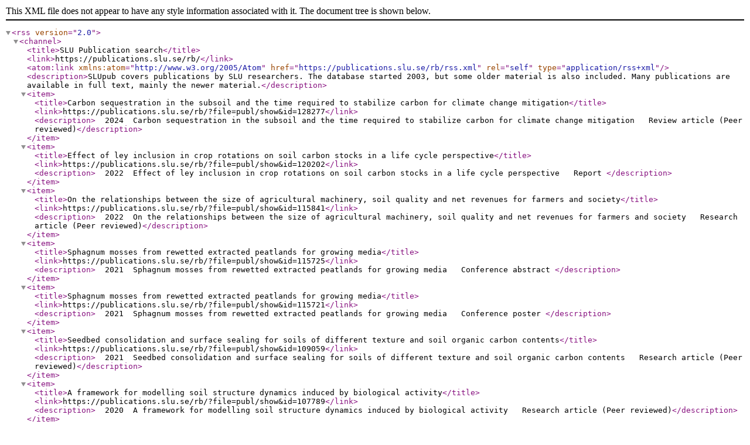

--- FILE ---
content_type: application/xml; charset=UTF-8
request_url: https://publications.slu.se/?file=data/select&core=rsb_publ&q.op=OR&q=pers_cid:38138675&sort=PY%20desc,slu_last_update%20desc&rows=1000&fq=&lang=en&wt=xslt&tr=rss.xsl
body_size: 951
content:
<?xml version="1.0" encoding="utf-8"?><rss version="2.0"><channel><title>SLU Publication search</title><link>https://publications.slu.se/rb/</link><atom:link xmlns:atom="http://www.w3.org/2005/Atom" href="https://publications.slu.se/rb/rss.xml" rel="self" type="application/rss+xml"/><description>SLUpub covers publications by SLU researchers. The database started 2003, but some older material is also included. Many publications are available in full text, mainly the newer material.</description><item><title>Carbon sequestration in the subsoil and the time required to stabilize carbon for climate change mitigation</title><link>https://publications.slu.se/rb/?file=publ/show&amp;id=128277</link><description>
		

 2024 
		
		
		Carbon sequestration in the subsoil and the time required to stabilize carbon for climate change mitigation 
		 Review article (Peer reviewed)</description></item><item><title>Effect of ley inclusion in crop rotations on soil carbon stocks in a life cycle perspective</title><link>https://publications.slu.se/rb/?file=publ/show&amp;id=120202</link><description>
		

 2022 
		
		
		Effect of ley inclusion in crop rotations on soil carbon stocks in a life cycle perspective 
		 Report </description></item><item><title>On the relationships between the size of agricultural machinery, soil quality and net revenues for farmers and society</title><link>https://publications.slu.se/rb/?file=publ/show&amp;id=115841</link><description>
		

 2022 
		
		
		On the relationships between the size of agricultural machinery, soil quality and net revenues for farmers and society 
		 Research article (Peer reviewed)</description></item><item><title>Sphagnum mosses from rewetted extracted peatlands for growing media</title><link>https://publications.slu.se/rb/?file=publ/show&amp;id=115725</link><description>
		

 2021 
		
		
		Sphagnum mosses from rewetted extracted peatlands for growing media 
		 Conference abstract </description></item><item><title>Sphagnum mosses from rewetted extracted peatlands for growing media</title><link>https://publications.slu.se/rb/?file=publ/show&amp;id=115721</link><description>
		

 2021 
		
		
		Sphagnum mosses from rewetted extracted peatlands for growing media 
		 Conference poster </description></item><item><title>Seedbed consolidation and surface sealing for soils of different texture and soil organic carbon contents</title><link>https://publications.slu.se/rb/?file=publ/show&amp;id=109059</link><description>
		

 2021 
		
		
		Seedbed consolidation and surface sealing for soils of different texture and soil organic carbon contents 
		 Research article (Peer reviewed)</description></item><item><title>A framework for modelling soil structure dynamics induced by biological activity</title><link>https://publications.slu.se/rb/?file=publ/show&amp;id=107789</link><description>
		

 2020 
		
		
		A framework for modelling soil structure dynamics induced by biological activity 
		 Research article (Peer reviewed)</description></item><item><title>Effect of mouldboard ploughing and shallow tillage on sub-soil physical properties and crop performance</title><link>https://publications.slu.se/rb/?file=publ/show&amp;id=67406</link><description>
		

 2014 
		
		
		Effect of mouldboard ploughing and shallow tillage on sub-soil physical properties and crop performance 
		 Research article (Peer reviewed)</description></item></channel></rss>